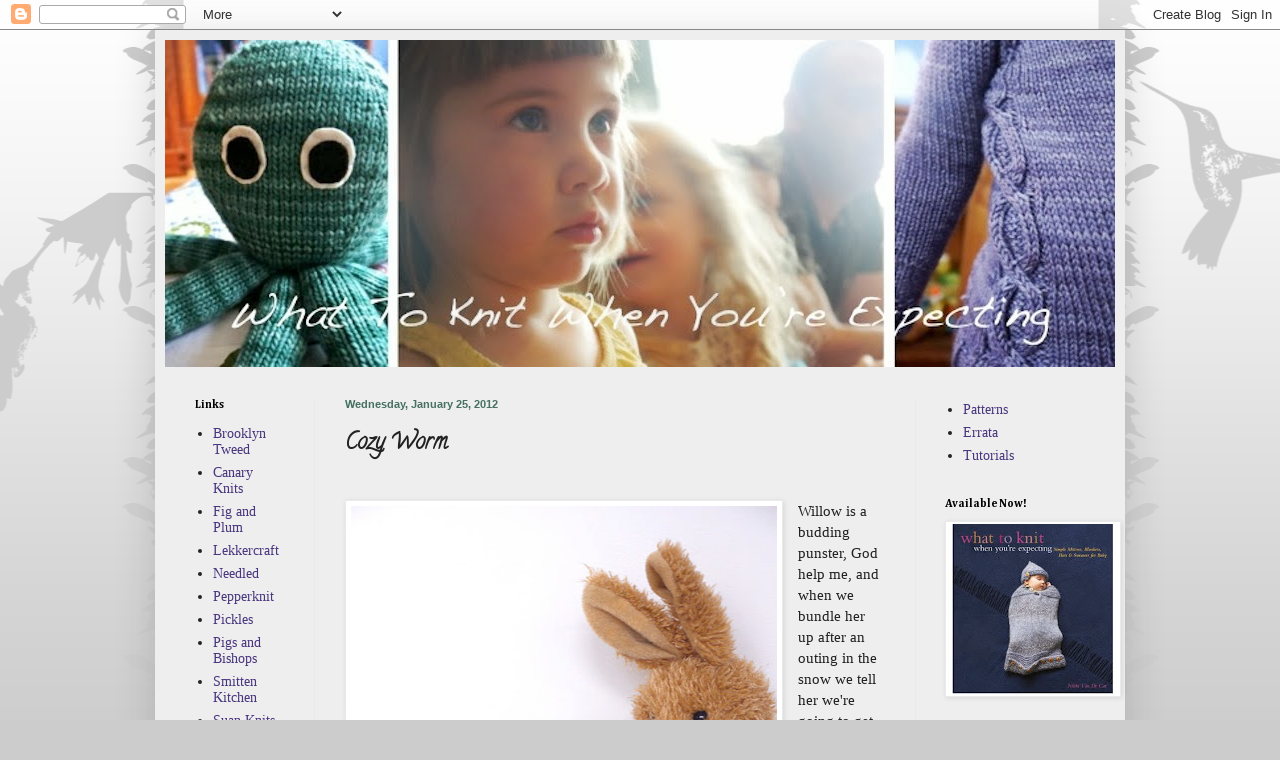

--- FILE ---
content_type: text/html; charset=UTF-8
request_url: http://www.whattoknitwhen.com/2012/01/cozy-worm.html?showComment=1403167702582
body_size: 15063
content:
<!DOCTYPE html>
<html class='v2' dir='ltr' lang='en'>
<head>
<link href='https://www.blogger.com/static/v1/widgets/335934321-css_bundle_v2.css' rel='stylesheet' type='text/css'/>
<meta content='width=1100' name='viewport'/>
<meta content='text/html; charset=UTF-8' http-equiv='Content-Type'/>
<meta content='blogger' name='generator'/>
<link href='http://www.whattoknitwhen.com/favicon.ico' rel='icon' type='image/x-icon'/>
<link href='http://www.whattoknitwhen.com/2012/01/cozy-worm.html' rel='canonical'/>
<link rel="alternate" type="application/atom+xml" title="What To Knit When You&#39;re Expecting - Atom" href="http://www.whattoknitwhen.com/feeds/posts/default" />
<link rel="alternate" type="application/rss+xml" title="What To Knit When You&#39;re Expecting - RSS" href="http://www.whattoknitwhen.com/feeds/posts/default?alt=rss" />
<link rel="service.post" type="application/atom+xml" title="What To Knit When You&#39;re Expecting - Atom" href="https://www.blogger.com/feeds/5855814526345582865/posts/default" />

<link rel="alternate" type="application/atom+xml" title="What To Knit When You&#39;re Expecting - Atom" href="http://www.whattoknitwhen.com/feeds/538602005934171472/comments/default" />
<!--Can't find substitution for tag [blog.ieCssRetrofitLinks]-->
<link href='https://blogger.googleusercontent.com/img/b/R29vZ2xl/AVvXsEhtXwo2ZJPlWw3QCa-Q9I1tpaxFdcYD85pvIN8cpva_Z3fod9J6gDKDrdcPxmSlCMJ_8myRxq5RS4LnAjZQea0BhWczZQfMdHcxYzbTZdTG2UNR2EKE-WJXmXmWY78-CcHu3x_4N81NyU-y/s640/P1030815.jpg' rel='image_src'/>
<meta content='http://www.whattoknitwhen.com/2012/01/cozy-worm.html' property='og:url'/>
<meta content='Cozy Worm' property='og:title'/>
<meta content=' Willow is a budding punster, God help me, and when we bundle her up after an outing in the snow we tell her we&#39;re going to get her all &quot;coz...' property='og:description'/>
<meta content='https://blogger.googleusercontent.com/img/b/R29vZ2xl/AVvXsEhtXwo2ZJPlWw3QCa-Q9I1tpaxFdcYD85pvIN8cpva_Z3fod9J6gDKDrdcPxmSlCMJ_8myRxq5RS4LnAjZQea0BhWczZQfMdHcxYzbTZdTG2UNR2EKE-WJXmXmWY78-CcHu3x_4N81NyU-y/w1200-h630-p-k-no-nu/P1030815.jpg' property='og:image'/>
<title>What To Knit When You're Expecting: Cozy Worm</title>
<style type='text/css'>@font-face{font-family:'Calligraffitti';font-style:normal;font-weight:400;font-display:swap;src:url(//fonts.gstatic.com/s/calligraffitti/v20/46k2lbT3XjDVqJw3DCmCFjE0vkFeOZdjppN_.woff2)format('woff2');unicode-range:U+0000-00FF,U+0131,U+0152-0153,U+02BB-02BC,U+02C6,U+02DA,U+02DC,U+0304,U+0308,U+0329,U+2000-206F,U+20AC,U+2122,U+2191,U+2193,U+2212,U+2215,U+FEFF,U+FFFD;}@font-face{font-family:'Cambria';font-style:normal;font-weight:700;font-display:swap;src:url(//fonts.gstatic.com/l/font?kit=GFDvWAB9jnWLT-HIIwkuu7V4NSY7WWA&skey=5202a3b6f5388b49&v=v18)format('woff2');unicode-range:U+0000-00FF,U+0131,U+0152-0153,U+02BB-02BC,U+02C6,U+02DA,U+02DC,U+0304,U+0308,U+0329,U+2000-206F,U+20AC,U+2122,U+2191,U+2193,U+2212,U+2215,U+FEFF,U+FFFD;}</style>
<style id='page-skin-1' type='text/css'><!--
/*
-----------------------------------------------
Blogger Template Style
Name:     Simple
Designer: Blogger
URL:      www.blogger.com
----------------------------------------------- */
/* Content
----------------------------------------------- */
body {
font: normal normal 14px Georgia, Utopia, 'Palatino Linotype', Palatino, serif;
color: #222222;
background: #cccccc url(//themes.googleusercontent.com/image?id=0BwVBOzw_-hbMNjViMzQ0ZDEtMWU1NS00ZTBkLWFjY2EtZjM5YmU4OTA2MjBm) repeat-x fixed top center /* Credit: Jason Morrow (http://jasonmorrow.etsy.com) */;
padding: 0 40px 40px 40px;
}
html body .region-inner {
min-width: 0;
max-width: 100%;
width: auto;
}
h2 {
font-size: 22px;
}
a:link {
text-decoration:none;
color: #4a367f;
}
a:visited {
text-decoration:none;
color: #4a367f;
}
a:hover {
text-decoration:underline;
color: #9999da;
}
.body-fauxcolumn-outer .fauxcolumn-inner {
background: transparent none repeat scroll top left;
_background-image: none;
}
.body-fauxcolumn-outer .cap-top {
position: absolute;
z-index: 1;
height: 400px;
width: 100%;
}
.body-fauxcolumn-outer .cap-top .cap-left {
width: 100%;
background: transparent none repeat-x scroll top left;
_background-image: none;
}
.content-outer {
-moz-box-shadow: 0 0 40px rgba(0, 0, 0, .15);
-webkit-box-shadow: 0 0 5px rgba(0, 0, 0, .15);
-goog-ms-box-shadow: 0 0 10px #333333;
box-shadow: 0 0 40px rgba(0, 0, 0, .15);
margin-bottom: 1px;
}
.content-inner {
padding: 10px 10px;
}
.content-inner {
background-color: #eeeeee;
}
/* Header
----------------------------------------------- */
.header-outer {
background: transparent none repeat-x scroll 0 -400px;
_background-image: none;
}
.Header h1 {
font: normal normal 60px Arial, Tahoma, Helvetica, FreeSans, sans-serif;
color: #2c30a2;
text-shadow: -1px -1px 1px rgba(0, 0, 0, .2);
}
.Header h1 a {
color: #2c30a2;
}
.Header .description {
font-size: 140%;
color: #676767;
}
.header-inner .Header .titlewrapper {
padding: 22px 30px;
}
.header-inner .Header .descriptionwrapper {
padding: 0 30px;
}
/* Tabs
----------------------------------------------- */
.tabs-inner .section:first-child {
border-top: 1px solid #eeeeee;
}
.tabs-inner .section:first-child ul {
margin-top: -1px;
border-top: 1px solid #eeeeee;
border-left: 0 solid #eeeeee;
border-right: 0 solid #eeeeee;
}
.tabs-inner .widget ul {
background: #f1f1f1 url(https://resources.blogblog.com/blogblog/data/1kt/simple/gradients_light.png) repeat-x scroll 0 -800px;
_background-image: none;
border-bottom: 1px solid #eeeeee;
margin-top: 0;
margin-left: -30px;
margin-right: -30px;
}
.tabs-inner .widget li a {
display: inline-block;
padding: .6em 1em;
font: normal normal 14px Arial, Tahoma, Helvetica, FreeSans, sans-serif;
color: #909090;
border-left: 1px solid #eeeeee;
border-right: 1px solid #eeeeee;
}
.tabs-inner .widget li:first-child a {
border-left: none;
}
.tabs-inner .widget li.selected a, .tabs-inner .widget li a:hover {
color: #000000;
background-color: #eaeaea;
text-decoration: none;
}
/* Columns
----------------------------------------------- */
.main-outer {
border-top: 0 solid #eaeaea;
}
.fauxcolumn-left-outer .fauxcolumn-inner {
border-right: 1px solid #eaeaea;
}
.fauxcolumn-right-outer .fauxcolumn-inner {
border-left: 1px solid #eaeaea;
}
/* Headings
----------------------------------------------- */
div.widget > h2,
div.widget h2.title {
margin: 0 0 1em 0;
font: normal bold 11px Cambria;
color: #000000;
}
/* Widgets
----------------------------------------------- */
.widget .zippy {
color: #909090;
text-shadow: 2px 2px 1px rgba(0, 0, 0, .1);
}
.widget .popular-posts ul {
list-style: none;
}
/* Posts
----------------------------------------------- */
h2.date-header {
font: normal bold 11px Arial, Tahoma, Helvetica, FreeSans, sans-serif;
}
.date-header span {
background-color: transparent;
color: #457062;
padding: inherit;
letter-spacing: inherit;
margin: inherit;
}
.main-inner {
padding-top: 30px;
padding-bottom: 30px;
}
.main-inner .column-center-inner {
padding: 0 15px;
}
.main-inner .column-center-inner .section {
margin: 0 15px;
}
.post {
margin: 0 0 25px 0;
}
h3.post-title, .comments h4 {
font: normal bold 22px Calligraffitti;
margin: .75em 0 0;
}
.post-body {
font-size: 110%;
line-height: 1.4;
position: relative;
}
.post-body img, .post-body .tr-caption-container, .Profile img, .Image img,
.BlogList .item-thumbnail img {
padding: 2px;
background: #ffffff;
border: 1px solid #eaeaea;
-moz-box-shadow: 1px 1px 5px rgba(0, 0, 0, .1);
-webkit-box-shadow: 1px 1px 5px rgba(0, 0, 0, .1);
box-shadow: 1px 1px 5px rgba(0, 0, 0, .1);
}
.post-body img, .post-body .tr-caption-container {
padding: 5px;
}
.post-body .tr-caption-container {
color: #222222;
}
.post-body .tr-caption-container img {
padding: 0;
background: transparent;
border: none;
-moz-box-shadow: 0 0 0 rgba(0, 0, 0, .1);
-webkit-box-shadow: 0 0 0 rgba(0, 0, 0, .1);
box-shadow: 0 0 0 rgba(0, 0, 0, .1);
}
.post-header {
margin: 0 0 1.5em;
line-height: 1.6;
font-size: 90%;
}
.post-footer {
margin: 20px -2px 0;
padding: 5px 10px;
color: #4e4e4e;
background-color: #f5f5f5;
border-bottom: 1px solid #eaeaea;
line-height: 1.6;
font-size: 90%;
}
#comments .comment-author {
padding-top: 1.5em;
border-top: 1px solid #eaeaea;
background-position: 0 1.5em;
}
#comments .comment-author:first-child {
padding-top: 0;
border-top: none;
}
.avatar-image-container {
margin: .2em 0 0;
}
#comments .avatar-image-container img {
border: 1px solid #eaeaea;
}
/* Comments
----------------------------------------------- */
.comments .comments-content .icon.blog-author {
background-repeat: no-repeat;
background-image: url([data-uri]);
}
.comments .comments-content .loadmore a {
border-top: 1px solid #909090;
border-bottom: 1px solid #909090;
}
.comments .comment-thread.inline-thread {
background-color: #f5f5f5;
}
.comments .continue {
border-top: 2px solid #909090;
}
/* Accents
---------------------------------------------- */
.section-columns td.columns-cell {
border-left: 1px solid #eaeaea;
}
.blog-pager {
background: transparent none no-repeat scroll top center;
}
.blog-pager-older-link, .home-link,
.blog-pager-newer-link {
background-color: #eeeeee;
padding: 5px;
}
.footer-outer {
border-top: 0 dashed #bbbbbb;
}
/* Mobile
----------------------------------------------- */
body.mobile  {
background-size: auto;
}
.mobile .body-fauxcolumn-outer {
background: transparent none repeat scroll top left;
}
.mobile .body-fauxcolumn-outer .cap-top {
background-size: 100% auto;
}
.mobile .content-outer {
-webkit-box-shadow: 0 0 3px rgba(0, 0, 0, .15);
box-shadow: 0 0 3px rgba(0, 0, 0, .15);
}
.mobile .tabs-inner .widget ul {
margin-left: 0;
margin-right: 0;
}
.mobile .post {
margin: 0;
}
.mobile .main-inner .column-center-inner .section {
margin: 0;
}
.mobile .date-header span {
padding: 0.1em 10px;
margin: 0 -10px;
}
.mobile h3.post-title {
margin: 0;
}
.mobile .blog-pager {
background: transparent none no-repeat scroll top center;
}
.mobile .footer-outer {
border-top: none;
}
.mobile .main-inner, .mobile .footer-inner {
background-color: #eeeeee;
}
.mobile-index-contents {
color: #222222;
}
.mobile-link-button {
background-color: #4a367f;
}
.mobile-link-button a:link, .mobile-link-button a:visited {
color: #ffffff;
}
.mobile .tabs-inner .section:first-child {
border-top: none;
}
.mobile .tabs-inner .PageList .widget-content {
background-color: #eaeaea;
color: #000000;
border-top: 1px solid #eeeeee;
border-bottom: 1px solid #eeeeee;
}
.mobile .tabs-inner .PageList .widget-content .pagelist-arrow {
border-left: 1px solid #eeeeee;
}

--></style>
<style id='template-skin-1' type='text/css'><!--
body {
min-width: 970px;
}
.content-outer, .content-fauxcolumn-outer, .region-inner {
min-width: 970px;
max-width: 970px;
_width: 970px;
}
.main-inner .columns {
padding-left: 150px;
padding-right: 200px;
}
.main-inner .fauxcolumn-center-outer {
left: 150px;
right: 200px;
/* IE6 does not respect left and right together */
_width: expression(this.parentNode.offsetWidth -
parseInt("150px") -
parseInt("200px") + 'px');
}
.main-inner .fauxcolumn-left-outer {
width: 150px;
}
.main-inner .fauxcolumn-right-outer {
width: 200px;
}
.main-inner .column-left-outer {
width: 150px;
right: 100%;
margin-left: -150px;
}
.main-inner .column-right-outer {
width: 200px;
margin-right: -200px;
}
#layout {
min-width: 0;
}
#layout .content-outer {
min-width: 0;
width: 800px;
}
#layout .region-inner {
min-width: 0;
width: auto;
}
body#layout div.add_widget {
padding: 8px;
}
body#layout div.add_widget a {
margin-left: 32px;
}
--></style>
<style>
    body {background-image:url(\/\/themes.googleusercontent.com\/image?id=0BwVBOzw_-hbMNjViMzQ0ZDEtMWU1NS00ZTBkLWFjY2EtZjM5YmU4OTA2MjBm);}
    
@media (max-width: 200px) { body {background-image:url(\/\/themes.googleusercontent.com\/image?id=0BwVBOzw_-hbMNjViMzQ0ZDEtMWU1NS00ZTBkLWFjY2EtZjM5YmU4OTA2MjBm&options=w200);}}
@media (max-width: 400px) and (min-width: 201px) { body {background-image:url(\/\/themes.googleusercontent.com\/image?id=0BwVBOzw_-hbMNjViMzQ0ZDEtMWU1NS00ZTBkLWFjY2EtZjM5YmU4OTA2MjBm&options=w400);}}
@media (max-width: 800px) and (min-width: 401px) { body {background-image:url(\/\/themes.googleusercontent.com\/image?id=0BwVBOzw_-hbMNjViMzQ0ZDEtMWU1NS00ZTBkLWFjY2EtZjM5YmU4OTA2MjBm&options=w800);}}
@media (max-width: 1200px) and (min-width: 801px) { body {background-image:url(\/\/themes.googleusercontent.com\/image?id=0BwVBOzw_-hbMNjViMzQ0ZDEtMWU1NS00ZTBkLWFjY2EtZjM5YmU4OTA2MjBm&options=w1200);}}
/* Last tag covers anything over one higher than the previous max-size cap. */
@media (min-width: 1201px) { body {background-image:url(\/\/themes.googleusercontent.com\/image?id=0BwVBOzw_-hbMNjViMzQ0ZDEtMWU1NS00ZTBkLWFjY2EtZjM5YmU4OTA2MjBm&options=w1600);}}
  </style>
<link href='https://www.blogger.com/dyn-css/authorization.css?targetBlogID=5855814526345582865&amp;zx=246710af-267f-49b4-9728-c83e6346cf75' media='none' onload='if(media!=&#39;all&#39;)media=&#39;all&#39;' rel='stylesheet'/><noscript><link href='https://www.blogger.com/dyn-css/authorization.css?targetBlogID=5855814526345582865&amp;zx=246710af-267f-49b4-9728-c83e6346cf75' rel='stylesheet'/></noscript>
<meta name='google-adsense-platform-account' content='ca-host-pub-1556223355139109'/>
<meta name='google-adsense-platform-domain' content='blogspot.com'/>

<!-- data-ad-client=ca-pub-6509339864679740 -->

</head>
<body class='loading variant-pale'>
<div class='navbar section' id='navbar' name='Navbar'><div class='widget Navbar' data-version='1' id='Navbar1'><script type="text/javascript">
    function setAttributeOnload(object, attribute, val) {
      if(window.addEventListener) {
        window.addEventListener('load',
          function(){ object[attribute] = val; }, false);
      } else {
        window.attachEvent('onload', function(){ object[attribute] = val; });
      }
    }
  </script>
<div id="navbar-iframe-container"></div>
<script type="text/javascript" src="https://apis.google.com/js/platform.js"></script>
<script type="text/javascript">
      gapi.load("gapi.iframes:gapi.iframes.style.bubble", function() {
        if (gapi.iframes && gapi.iframes.getContext) {
          gapi.iframes.getContext().openChild({
              url: 'https://www.blogger.com/navbar/5855814526345582865?po\x3d538602005934171472\x26origin\x3dhttp://www.whattoknitwhen.com',
              where: document.getElementById("navbar-iframe-container"),
              id: "navbar-iframe"
          });
        }
      });
    </script><script type="text/javascript">
(function() {
var script = document.createElement('script');
script.type = 'text/javascript';
script.src = '//pagead2.googlesyndication.com/pagead/js/google_top_exp.js';
var head = document.getElementsByTagName('head')[0];
if (head) {
head.appendChild(script);
}})();
</script>
</div></div>
<div class='body-fauxcolumns'>
<div class='fauxcolumn-outer body-fauxcolumn-outer'>
<div class='cap-top'>
<div class='cap-left'></div>
<div class='cap-right'></div>
</div>
<div class='fauxborder-left'>
<div class='fauxborder-right'></div>
<div class='fauxcolumn-inner'>
</div>
</div>
<div class='cap-bottom'>
<div class='cap-left'></div>
<div class='cap-right'></div>
</div>
</div>
</div>
<div class='content'>
<div class='content-fauxcolumns'>
<div class='fauxcolumn-outer content-fauxcolumn-outer'>
<div class='cap-top'>
<div class='cap-left'></div>
<div class='cap-right'></div>
</div>
<div class='fauxborder-left'>
<div class='fauxborder-right'></div>
<div class='fauxcolumn-inner'>
</div>
</div>
<div class='cap-bottom'>
<div class='cap-left'></div>
<div class='cap-right'></div>
</div>
</div>
</div>
<div class='content-outer'>
<div class='content-cap-top cap-top'>
<div class='cap-left'></div>
<div class='cap-right'></div>
</div>
<div class='fauxborder-left content-fauxborder-left'>
<div class='fauxborder-right content-fauxborder-right'></div>
<div class='content-inner'>
<header>
<div class='header-outer'>
<div class='header-cap-top cap-top'>
<div class='cap-left'></div>
<div class='cap-right'></div>
</div>
<div class='fauxborder-left header-fauxborder-left'>
<div class='fauxborder-right header-fauxborder-right'></div>
<div class='region-inner header-inner'>
<div class='header section' id='header' name='Header'><div class='widget Header' data-version='1' id='Header1'>
<div id='header-inner'>
<a href='http://www.whattoknitwhen.com/' style='display: block'>
<img alt='What To Knit When You&#39;re Expecting' height='327px; ' id='Header1_headerimg' src='https://blogger.googleusercontent.com/img/b/R29vZ2xl/AVvXsEihUSPJPLmZBHUSu2pQYIU8NtAcPOV2Y04UHeUF8bZMjiFuXOwK_JAVkmR6SHDZMGEnlP3-Tnt-hPk-TOY5sFbhUMBuVGBAJXbaXEx_H6kauYVnXqTwNi-Rsa6vdGFk0fk2ClCb8kybba1q/s1010/Slide1.jpg' style='display: block' width='950px; '/>
</a>
</div>
</div></div>
</div>
</div>
<div class='header-cap-bottom cap-bottom'>
<div class='cap-left'></div>
<div class='cap-right'></div>
</div>
</div>
</header>
<div class='tabs-outer'>
<div class='tabs-cap-top cap-top'>
<div class='cap-left'></div>
<div class='cap-right'></div>
</div>
<div class='fauxborder-left tabs-fauxborder-left'>
<div class='fauxborder-right tabs-fauxborder-right'></div>
<div class='region-inner tabs-inner'>
<div class='tabs no-items section' id='crosscol' name='Cross-Column'></div>
<div class='tabs no-items section' id='crosscol-overflow' name='Cross-Column 2'></div>
</div>
</div>
<div class='tabs-cap-bottom cap-bottom'>
<div class='cap-left'></div>
<div class='cap-right'></div>
</div>
</div>
<div class='main-outer'>
<div class='main-cap-top cap-top'>
<div class='cap-left'></div>
<div class='cap-right'></div>
</div>
<div class='fauxborder-left main-fauxborder-left'>
<div class='fauxborder-right main-fauxborder-right'></div>
<div class='region-inner main-inner'>
<div class='columns fauxcolumns'>
<div class='fauxcolumn-outer fauxcolumn-center-outer'>
<div class='cap-top'>
<div class='cap-left'></div>
<div class='cap-right'></div>
</div>
<div class='fauxborder-left'>
<div class='fauxborder-right'></div>
<div class='fauxcolumn-inner'>
</div>
</div>
<div class='cap-bottom'>
<div class='cap-left'></div>
<div class='cap-right'></div>
</div>
</div>
<div class='fauxcolumn-outer fauxcolumn-left-outer'>
<div class='cap-top'>
<div class='cap-left'></div>
<div class='cap-right'></div>
</div>
<div class='fauxborder-left'>
<div class='fauxborder-right'></div>
<div class='fauxcolumn-inner'>
</div>
</div>
<div class='cap-bottom'>
<div class='cap-left'></div>
<div class='cap-right'></div>
</div>
</div>
<div class='fauxcolumn-outer fauxcolumn-right-outer'>
<div class='cap-top'>
<div class='cap-left'></div>
<div class='cap-right'></div>
</div>
<div class='fauxborder-left'>
<div class='fauxborder-right'></div>
<div class='fauxcolumn-inner'>
</div>
</div>
<div class='cap-bottom'>
<div class='cap-left'></div>
<div class='cap-right'></div>
</div>
</div>
<!-- corrects IE6 width calculation -->
<div class='columns-inner'>
<div class='column-center-outer'>
<div class='column-center-inner'>
<div class='main section' id='main' name='Main'><div class='widget Blog' data-version='1' id='Blog1'>
<div class='blog-posts hfeed'>

          <div class="date-outer">
        
<h2 class='date-header'><span>Wednesday, January 25, 2012</span></h2>

          <div class="date-posts">
        
<div class='post-outer'>
<div class='post hentry uncustomized-post-template' itemprop='blogPost' itemscope='itemscope' itemtype='http://schema.org/BlogPosting'>
<meta content='https://blogger.googleusercontent.com/img/b/R29vZ2xl/AVvXsEhtXwo2ZJPlWw3QCa-Q9I1tpaxFdcYD85pvIN8cpva_Z3fod9J6gDKDrdcPxmSlCMJ_8myRxq5RS4LnAjZQea0BhWczZQfMdHcxYzbTZdTG2UNR2EKE-WJXmXmWY78-CcHu3x_4N81NyU-y/s640/P1030815.jpg' itemprop='image_url'/>
<meta content='5855814526345582865' itemprop='blogId'/>
<meta content='538602005934171472' itemprop='postId'/>
<a name='538602005934171472'></a>
<h3 class='post-title entry-title' itemprop='name'>
Cozy Worm
</h3>
<div class='post-header'>
<div class='post-header-line-1'></div>
</div>
<div class='post-body entry-content' id='post-body-538602005934171472' itemprop='description articleBody'>
<div dir="ltr" style="text-align: left;" trbidi="on"><br />
<div class="separator" style="clear: both; text-align: center;"><a href="https://blogger.googleusercontent.com/img/b/R29vZ2xl/AVvXsEhtXwo2ZJPlWw3QCa-Q9I1tpaxFdcYD85pvIN8cpva_Z3fod9J6gDKDrdcPxmSlCMJ_8myRxq5RS4LnAjZQea0BhWczZQfMdHcxYzbTZdTG2UNR2EKE-WJXmXmWY78-CcHu3x_4N81NyU-y/s1600/P1030815.jpg" imageanchor="1" style="clear: left; float: left; margin-bottom: 1em; margin-right: 1em;"><img border="0" height="640" src="https://blogger.googleusercontent.com/img/b/R29vZ2xl/AVvXsEhtXwo2ZJPlWw3QCa-Q9I1tpaxFdcYD85pvIN8cpva_Z3fod9J6gDKDrdcPxmSlCMJ_8myRxq5RS4LnAjZQea0BhWczZQfMdHcxYzbTZdTG2UNR2EKE-WJXmXmWY78-CcHu3x_4N81NyU-y/s640/P1030815.jpg" width="426" /></a></div><a href="https://blogger.googleusercontent.com/img/b/R29vZ2xl/AVvXsEh14t3KXNneDVqcarm8zviHafSLTmXR3VATeTxasYGbcu7bmCO_gxr5R5fpVZBGRX9gW4nkFP_M5RH89RccPMukWpUZ4nwdrp0c_hjvQGfb9IYXASU7HVCeiIvsUmCpzOT_yIOumWZl6Qx3/s1600/P1030815.jpg" imageanchor="1" style="clear: left; float: left; margin-bottom: 1em; margin-right: 1em;"></a>Willow is a budding punster, God help me, and when we bundle her up after an outing in the snow we tell her we're going to get her all "cozy warm."&nbsp; This is not as fun to her as being a "Cozy Worm," and so she shall be.<br />
<br />
In order to keep this Little Worm cozy when outdoors as well as in, I knit her a moebius cowl.&nbsp; It is photographed with bunny and gingersnaps because, sadly, my Little Worm hasn't yet figured out the potential benefits of this cowl and so far refuses to wear it.&nbsp; Maybe I'll pull it out the next time we're out in the cold, so that a Shivering Worm can become a Cozy Worm and still make snow angels.<br />
<br />
<b>Sizes:</b><br />
12-24 months (2-3 years)<b> </b><br />
<b>Materials:&nbsp; </b><br />
--US 9 24-in. circular needle <br />
--Far less than one skein Spud and Chloe Sweater (shown here in Grape Jelly).<br />
--one stitch marker<br />
<b>Gauge:</b><br />
17 sts X 26 rows = 4 inches <br />
<style>
&#160;
</style><br />
<style>
&#160;
</style><br />
<style>
&#160;
</style><br />
<br />
<b>Pattern:</b><br />
<br />
Cast on 60 (64) stitches.<br />
<br />
Join to knit in the round, being careful to INSERT a twist.* Place end of round marker<br />
<br />
<a href="https://blogger.googleusercontent.com/img/b/R29vZ2xl/AVvXsEiuh7ATEgc5IPGsO425wUFoc3kW_Z09GUy_zuRhY1z8TnYO91GTIVWtN3G9WXoS1DVlijezacitrT2qgpUZn_4EOceXAsVU4P0akWDqvD8hcPmIehNXZAmgbcsCDM9BL_h5yOeZZhXTFajQ/s1600/P1030684.JPG" imageanchor="1" style="clear: right; float: right; margin-bottom: 1em; margin-left: 1em;"><img border="0" height="266" src="https://blogger.googleusercontent.com/img/b/R29vZ2xl/AVvXsEiuh7ATEgc5IPGsO425wUFoc3kW_Z09GUy_zuRhY1z8TnYO91GTIVWtN3G9WXoS1DVlijezacitrT2qgpUZn_4EOceXAsVU4P0akWDqvD8hcPmIehNXZAmgbcsCDM9BL_h5yOeZZhXTFajQ/s400/P1030684.JPG" width="400" /></a>1) Knit 3 rounds.<br />
<br />
2) Purl 3 rounds.<br />
<br />
3) Knit 5 rounds.<br />
<br />
4) Purl 2 rounds.<br />
<br />
5) Knit 3 rounds<br />
<br />
6) Purl 2 rounds.<br />
<br />
Work backwards from (5) to (1), and then cast off all stitches.&nbsp;&nbsp; Weave in ends, and attempt to convince your child that warmth is a good thing.<br />
<br />
<div class="separator" style="clear: both; text-align: center;"><a href="https://blogger.googleusercontent.com/img/b/R29vZ2xl/AVvXsEg1ABlL-IHiANfyNhyJgq_Fx1AHy2lYu82xF7G_nkzBZiildNt5NaQ2YOwxLNEvx46j4krw1NXI9YX2HmYdYaMAZ2oU5oN4-lcOTqy8wkze29ITAJO9tUGepnTdojScfBuM7bZZdsRUfOTD/s1600/P1030814.JPG" imageanchor="1" style="margin-left: 1em; margin-right: 1em;"><img border="0" height="426" src="https://blogger.googleusercontent.com/img/b/R29vZ2xl/AVvXsEg1ABlL-IHiANfyNhyJgq_Fx1AHy2lYu82xF7G_nkzBZiildNt5NaQ2YOwxLNEvx46j4krw1NXI9YX2HmYdYaMAZ2oU5oN4-lcOTqy8wkze29ITAJO9tUGepnTdojScfBuM7bZZdsRUfOTD/s640/P1030814.JPG" width="640" /></a></div><br />
<br />
*After all the times I put a twist in without meaning to, I found it surprisingly difficult to get a twist on purpose, and I kept checking to make sure it was still there.<br />
<br />
<style>
<b>P</b><!--
 /* Font Definitions */
@font-face
 {font-family:"Times New Roman";
 panose-1:0 2 2 6 3 5 4 5 2 3;
 mso-font-charset:0;
 mso-generic-font-family:auto;
 mso-font-pitch:variable;
 mso-font-signature:50331648 0 0 0 1 0;}
 /* Style Definitions */
p.MsoNormal, li.MsoNormal, div.MsoNormal
 {mso-style-parent:"";
 margin:0in;
 margin-bottom:.0001pt;
 mso-pagination:widow-orphan;
 font-size:12.0pt;
 font-family:"Times New Roman";}
table.MsoNormalTable
 {mso-style-parent:"";
 font-size:10.0pt;
 font-family:"Times New Roman";}
@page Section1
 {size:8.5in 11.0in;
 margin:1.0in 1.25in 1.0in 1.25in;
 mso-header-margin:.5in;
 mso-footer-margin:.5in;
 mso-paper-source:0;}
div.Section1
 {page:Section1;}
-->
</style><b> </b></div>
<div style='clear: both;'></div>
</div>
<div class='post-footer'>
<div class='post-footer-line post-footer-line-1'>
<span class='post-author vcard'>
Posted by
<span class='fn' itemprop='author' itemscope='itemscope' itemtype='http://schema.org/Person'>
<meta content='https://www.blogger.com/profile/17877527952720755130' itemprop='url'/>
<a class='g-profile' href='https://www.blogger.com/profile/17877527952720755130' rel='author' title='author profile'>
<span itemprop='name'>Nikki Van De Car</span>
</a>
</span>
</span>
<span class='post-timestamp'>
</span>
<span class='post-comment-link'>
</span>
<span class='post-icons'>
<span class='item-action'>
<a href='https://www.blogger.com/email-post/5855814526345582865/538602005934171472' title='Email Post'>
<img alt='' class='icon-action' height='13' src='https://resources.blogblog.com/img/icon18_email.gif' width='18'/>
</a>
</span>
<span class='item-control blog-admin pid-815696767'>
<a href='https://www.blogger.com/post-edit.g?blogID=5855814526345582865&postID=538602005934171472&from=pencil' title='Edit Post'>
<img alt='' class='icon-action' height='18' src='https://resources.blogblog.com/img/icon18_edit_allbkg.gif' width='18'/>
</a>
</span>
</span>
<div class='post-share-buttons goog-inline-block'>
<a class='goog-inline-block share-button sb-email' href='https://www.blogger.com/share-post.g?blogID=5855814526345582865&postID=538602005934171472&target=email' target='_blank' title='Email This'><span class='share-button-link-text'>Email This</span></a><a class='goog-inline-block share-button sb-blog' href='https://www.blogger.com/share-post.g?blogID=5855814526345582865&postID=538602005934171472&target=blog' onclick='window.open(this.href, "_blank", "height=270,width=475"); return false;' target='_blank' title='BlogThis!'><span class='share-button-link-text'>BlogThis!</span></a><a class='goog-inline-block share-button sb-twitter' href='https://www.blogger.com/share-post.g?blogID=5855814526345582865&postID=538602005934171472&target=twitter' target='_blank' title='Share to X'><span class='share-button-link-text'>Share to X</span></a><a class='goog-inline-block share-button sb-facebook' href='https://www.blogger.com/share-post.g?blogID=5855814526345582865&postID=538602005934171472&target=facebook' onclick='window.open(this.href, "_blank", "height=430,width=640"); return false;' target='_blank' title='Share to Facebook'><span class='share-button-link-text'>Share to Facebook</span></a><a class='goog-inline-block share-button sb-pinterest' href='https://www.blogger.com/share-post.g?blogID=5855814526345582865&postID=538602005934171472&target=pinterest' target='_blank' title='Share to Pinterest'><span class='share-button-link-text'>Share to Pinterest</span></a>
</div>
</div>
<div class='post-footer-line post-footer-line-2'>
<span class='post-labels'>
Labels:
<a href='http://www.whattoknitwhen.com/search/label/knitting' rel='tag'>knitting</a>,
<a href='http://www.whattoknitwhen.com/search/label/toddler' rel='tag'>toddler</a>
</span>
</div>
<div class='post-footer-line post-footer-line-3'>
<span class='post-location'>
</span>
</div>
</div>
</div>
<div class='comments' id='comments'>
<a name='comments'></a>
<h4>11 comments:</h4>
<div id='Blog1_comments-block-wrapper'>
<dl class='avatar-comment-indent' id='comments-block'>
<dt class='comment-author ' id='c7209161664935574533'>
<a name='c7209161664935574533'></a>
<div class="avatar-image-container vcard"><span dir="ltr"><a href="https://www.blogger.com/profile/04708035057361881698" target="" rel="nofollow" onclick="" class="avatar-hovercard" id="av-7209161664935574533-04708035057361881698"><img src="https://resources.blogblog.com/img/blank.gif" width="35" height="35" class="delayLoad" style="display: none;" longdesc="//4.bp.blogspot.com/-s29RhL--g9A/TWbCZMJHgAI/AAAAAAAAGhw/xSnjpxfKgAE/s35/trondheim0705018_large.jpg" alt="" title="HoleyFiber">

<noscript><img src="//4.bp.blogspot.com/-s29RhL--g9A/TWbCZMJHgAI/AAAAAAAAGhw/xSnjpxfKgAE/s35/trondheim0705018_large.jpg" width="35" height="35" class="photo" alt=""></noscript></a></span></div>
<a href='https://www.blogger.com/profile/04708035057361881698' rel='nofollow'>HoleyFiber</a>
said...
</dt>
<dd class='comment-body' id='Blog1_cmt-7209161664935574533'>
<p>
Adorable! May be bunny can wear it for a while to prove that cowls are fashionable and cool? You know, peer pressure...<br />However, very familiar situation - we go through a lengthy discussion about utility of a jacket every morning...
</p>
</dd>
<dd class='comment-footer'>
<span class='comment-timestamp'>
<a href='http://www.whattoknitwhen.com/2012/01/cozy-worm.html?showComment=1327527691624#c7209161664935574533' title='comment permalink'>
January 25, 2012 at 1:41&#8239;PM
</a>
<span class='item-control blog-admin pid-625788176'>
<a class='comment-delete' href='https://www.blogger.com/comment/delete/5855814526345582865/7209161664935574533' title='Delete Comment'>
<img src='https://resources.blogblog.com/img/icon_delete13.gif'/>
</a>
</span>
</span>
</dd>
<dt class='comment-author ' id='c8006935375319918942'>
<a name='c8006935375319918942'></a>
<div class="avatar-image-container avatar-stock"><span dir="ltr"><img src="//resources.blogblog.com/img/blank.gif" width="35" height="35" alt="" title="Laura">

</span></div>
Laura
said...
</dt>
<dd class='comment-body' id='Blog1_cmt-8006935375319918942'>
<p>
I love that. I almost want to start knitting so I can make one. Or twelve.
</p>
</dd>
<dd class='comment-footer'>
<span class='comment-timestamp'>
<a href='http://www.whattoknitwhen.com/2012/01/cozy-worm.html?showComment=1327548064471#c8006935375319918942' title='comment permalink'>
January 25, 2012 at 7:21&#8239;PM
</a>
<span class='item-control blog-admin pid-218817003'>
<a class='comment-delete' href='https://www.blogger.com/comment/delete/5855814526345582865/8006935375319918942' title='Delete Comment'>
<img src='https://resources.blogblog.com/img/icon_delete13.gif'/>
</a>
</span>
</span>
</dd>
<dt class='comment-author blog-author' id='c4660069364698801341'>
<a name='c4660069364698801341'></a>
<div class="avatar-image-container vcard"><span dir="ltr"><a href="https://www.blogger.com/profile/17877527952720755130" target="" rel="nofollow" onclick="" class="avatar-hovercard" id="av-4660069364698801341-17877527952720755130"><img src="https://resources.blogblog.com/img/blank.gif" width="35" height="35" class="delayLoad" style="display: none;" longdesc="//blogger.googleusercontent.com/img/b/R29vZ2xl/AVvXsEh5WOTxAiB7MI-Wul-33UIJFKOMbSL7wuV3qPVJ9q8siO9VfigDi0fiFbT23D5YN5bc6ZQC0hHC8A2nxRChNECRldaYJj8uT20BgkXc9vsUe_R8iLi7hV8n8Xr9IeeJ0g/s45-c/IMG_0080.jpg" alt="" title="Nikki Van De Car">

<noscript><img src="//blogger.googleusercontent.com/img/b/R29vZ2xl/AVvXsEh5WOTxAiB7MI-Wul-33UIJFKOMbSL7wuV3qPVJ9q8siO9VfigDi0fiFbT23D5YN5bc6ZQC0hHC8A2nxRChNECRldaYJj8uT20BgkXc9vsUe_R8iLi7hV8n8Xr9IeeJ0g/s45-c/IMG_0080.jpg" width="35" height="35" class="photo" alt=""></noscript></a></span></div>
<a href='https://www.blogger.com/profile/17877527952720755130' rel='nofollow'>Nikki Van De Car</a>
said...
</dt>
<dd class='comment-body' id='Blog1_cmt-4660069364698801341'>
<p>
Want it?  It&#39;s sitting at the bottom of the mitten basket.
</p>
</dd>
<dd class='comment-footer'>
<span class='comment-timestamp'>
<a href='http://www.whattoknitwhen.com/2012/01/cozy-worm.html?showComment=1327580779118#c4660069364698801341' title='comment permalink'>
January 26, 2012 at 4:26&#8239;AM
</a>
<span class='item-control blog-admin pid-815696767'>
<a class='comment-delete' href='https://www.blogger.com/comment/delete/5855814526345582865/4660069364698801341' title='Delete Comment'>
<img src='https://resources.blogblog.com/img/icon_delete13.gif'/>
</a>
</span>
</span>
</dd>
<dt class='comment-author ' id='c80919190202648322'>
<a name='c80919190202648322'></a>
<div class="avatar-image-container avatar-stock"><span dir="ltr"><a href="https://www.blogger.com/profile/05047992775720494880" target="" rel="nofollow" onclick="" class="avatar-hovercard" id="av-80919190202648322-05047992775720494880"><img src="//www.blogger.com/img/blogger_logo_round_35.png" width="35" height="35" alt="" title="Unknown">

</a></span></div>
<a href='https://www.blogger.com/profile/05047992775720494880' rel='nofollow'>Unknown</a>
said...
</dt>
<dd class='comment-body' id='Blog1_cmt-80919190202648322'>
<p>
i couldnt find that size circular needles or 10 ply yarn. any suggestions? im new to knitting so i wasnt sure how significant the sizes of both are. thanks
</p>
</dd>
<dd class='comment-footer'>
<span class='comment-timestamp'>
<a href='http://www.whattoknitwhen.com/2012/01/cozy-worm.html?showComment=1353120498706#c80919190202648322' title='comment permalink'>
November 16, 2012 at 6:48&#8239;PM
</a>
<span class='item-control blog-admin pid-1097217034'>
<a class='comment-delete' href='https://www.blogger.com/comment/delete/5855814526345582865/80919190202648322' title='Delete Comment'>
<img src='https://resources.blogblog.com/img/icon_delete13.gif'/>
</a>
</span>
</span>
</dd>
<dt class='comment-author blog-author' id='c1777510846998829597'>
<a name='c1777510846998829597'></a>
<div class="avatar-image-container vcard"><span dir="ltr"><a href="https://www.blogger.com/profile/17877527952720755130" target="" rel="nofollow" onclick="" class="avatar-hovercard" id="av-1777510846998829597-17877527952720755130"><img src="https://resources.blogblog.com/img/blank.gif" width="35" height="35" class="delayLoad" style="display: none;" longdesc="//blogger.googleusercontent.com/img/b/R29vZ2xl/AVvXsEh5WOTxAiB7MI-Wul-33UIJFKOMbSL7wuV3qPVJ9q8siO9VfigDi0fiFbT23D5YN5bc6ZQC0hHC8A2nxRChNECRldaYJj8uT20BgkXc9vsUe_R8iLi7hV8n8Xr9IeeJ0g/s45-c/IMG_0080.jpg" alt="" title="Nikki Van De Car">

<noscript><img src="//blogger.googleusercontent.com/img/b/R29vZ2xl/AVvXsEh5WOTxAiB7MI-Wul-33UIJFKOMbSL7wuV3qPVJ9q8siO9VfigDi0fiFbT23D5YN5bc6ZQC0hHC8A2nxRChNECRldaYJj8uT20BgkXc9vsUe_R8iLi7hV8n8Xr9IeeJ0g/s45-c/IMG_0080.jpg" width="35" height="35" class="photo" alt=""></noscript></a></span></div>
<a href='https://www.blogger.com/profile/17877527952720755130' rel='nofollow'>Nikki Van De Car</a>
said...
</dt>
<dd class='comment-body' id='Blog1_cmt-1777510846998829597'>
<p>
I&#39;m sure you would be totally fine with smaller needles and lighter yarn--just cast on some more stitches so it&#39;s not too tight.  
</p>
</dd>
<dd class='comment-footer'>
<span class='comment-timestamp'>
<a href='http://www.whattoknitwhen.com/2012/01/cozy-worm.html?showComment=1353157126826#c1777510846998829597' title='comment permalink'>
November 17, 2012 at 4:58&#8239;AM
</a>
<span class='item-control blog-admin pid-815696767'>
<a class='comment-delete' href='https://www.blogger.com/comment/delete/5855814526345582865/1777510846998829597' title='Delete Comment'>
<img src='https://resources.blogblog.com/img/icon_delete13.gif'/>
</a>
</span>
</span>
</dd>
<dt class='comment-author ' id='c6283568240077260350'>
<a name='c6283568240077260350'></a>
<div class="avatar-image-container avatar-stock"><span dir="ltr"><a href="https://www.blogger.com/profile/08223007371102615541" target="" rel="nofollow" onclick="" class="avatar-hovercard" id="av-6283568240077260350-08223007371102615541"><img src="//www.blogger.com/img/blogger_logo_round_35.png" width="35" height="35" alt="" title="jdevanus">

</a></span></div>
<a href='https://www.blogger.com/profile/08223007371102615541' rel='nofollow'>jdevanus</a>
said...
</dt>
<dd class='comment-body' id='Blog1_cmt-6283568240077260350'>
<p>
I was wondering what the &quot;twist&quot; meant? Thanks!
</p>
</dd>
<dd class='comment-footer'>
<span class='comment-timestamp'>
<a href='http://www.whattoknitwhen.com/2012/01/cozy-worm.html?showComment=1384929038695#c6283568240077260350' title='comment permalink'>
November 19, 2013 at 10:30&#8239;PM
</a>
<span class='item-control blog-admin pid-2127420231'>
<a class='comment-delete' href='https://www.blogger.com/comment/delete/5855814526345582865/6283568240077260350' title='Delete Comment'>
<img src='https://resources.blogblog.com/img/icon_delete13.gif'/>
</a>
</span>
</span>
</dd>
<dt class='comment-author blog-author' id='c7425213012621782402'>
<a name='c7425213012621782402'></a>
<div class="avatar-image-container vcard"><span dir="ltr"><a href="https://www.blogger.com/profile/17877527952720755130" target="" rel="nofollow" onclick="" class="avatar-hovercard" id="av-7425213012621782402-17877527952720755130"><img src="https://resources.blogblog.com/img/blank.gif" width="35" height="35" class="delayLoad" style="display: none;" longdesc="//blogger.googleusercontent.com/img/b/R29vZ2xl/AVvXsEh5WOTxAiB7MI-Wul-33UIJFKOMbSL7wuV3qPVJ9q8siO9VfigDi0fiFbT23D5YN5bc6ZQC0hHC8A2nxRChNECRldaYJj8uT20BgkXc9vsUe_R8iLi7hV8n8Xr9IeeJ0g/s45-c/IMG_0080.jpg" alt="" title="Nikki Van De Car">

<noscript><img src="//blogger.googleusercontent.com/img/b/R29vZ2xl/AVvXsEh5WOTxAiB7MI-Wul-33UIJFKOMbSL7wuV3qPVJ9q8siO9VfigDi0fiFbT23D5YN5bc6ZQC0hHC8A2nxRChNECRldaYJj8uT20BgkXc9vsUe_R8iLi7hV8n8Xr9IeeJ0g/s45-c/IMG_0080.jpg" width="35" height="35" class="photo" alt=""></noscript></a></span></div>
<a href='https://www.blogger.com/profile/17877527952720755130' rel='nofollow'>Nikki Van De Car</a>
said...
</dt>
<dd class='comment-body' id='Blog1_cmt-7425213012621782402'>
<p>
It&#39;s a moebius twist--there&#39;s a good tutorial here: http://www.youtube.com/watch?v=LVnTda7F2V4
</p>
</dd>
<dd class='comment-footer'>
<span class='comment-timestamp'>
<a href='http://www.whattoknitwhen.com/2012/01/cozy-worm.html?showComment=1384954645690#c7425213012621782402' title='comment permalink'>
November 20, 2013 at 5:37&#8239;AM
</a>
<span class='item-control blog-admin pid-815696767'>
<a class='comment-delete' href='https://www.blogger.com/comment/delete/5855814526345582865/7425213012621782402' title='Delete Comment'>
<img src='https://resources.blogblog.com/img/icon_delete13.gif'/>
</a>
</span>
</span>
</dd>
<dt class='comment-author ' id='c2488009075413757136'>
<a name='c2488009075413757136'></a>
<div class="avatar-image-container vcard"><span dir="ltr"><a href="https://www.blogger.com/profile/12412734634457510531" target="" rel="nofollow" onclick="" class="avatar-hovercard" id="av-2488009075413757136-12412734634457510531"><img src="https://resources.blogblog.com/img/blank.gif" width="35" height="35" class="delayLoad" style="display: none;" longdesc="//blogger.googleusercontent.com/img/b/R29vZ2xl/AVvXsEjxUNKt9YFip2QvSII5uQ64AmDtUtoH26ippgl72UMtyoAbcOl8RpvrAEFcOEp85w4Rea57ZdwFLxkT5wnrIXDkdVXTItvFYi9-qYlEtBkXvrq5mxFr7EU7BAwq6Ufo0Q/s45-c-r/n625721735_1818778_9054.jpg" alt="" title="Marisa">

<noscript><img src="//blogger.googleusercontent.com/img/b/R29vZ2xl/AVvXsEjxUNKt9YFip2QvSII5uQ64AmDtUtoH26ippgl72UMtyoAbcOl8RpvrAEFcOEp85w4Rea57ZdwFLxkT5wnrIXDkdVXTItvFYi9-qYlEtBkXvrq5mxFr7EU7BAwq6Ufo0Q/s45-c-r/n625721735_1818778_9054.jpg" width="35" height="35" class="photo" alt=""></noscript></a></span></div>
<a href='https://www.blogger.com/profile/12412734634457510531' rel='nofollow'>Marisa</a>
said...
</dt>
<dd class='comment-body' id='Blog1_cmt-2488009075413757136'>
<p>
Thanks so much for the pattern, I love how it turned out! And great for a beginner knitter like myself. I used smaller needles and double knit wool so just added more stitches. 
</p>
</dd>
<dd class='comment-footer'>
<span class='comment-timestamp'>
<a href='http://www.whattoknitwhen.com/2012/01/cozy-worm.html?showComment=1403167702582#c2488009075413757136' title='comment permalink'>
June 19, 2014 at 1:48&#8239;AM
</a>
<span class='item-control blog-admin pid-93877497'>
<a class='comment-delete' href='https://www.blogger.com/comment/delete/5855814526345582865/2488009075413757136' title='Delete Comment'>
<img src='https://resources.blogblog.com/img/icon_delete13.gif'/>
</a>
</span>
</span>
</dd>
<dt class='comment-author ' id='c3985820086020262654'>
<a name='c3985820086020262654'></a>
<div class="avatar-image-container avatar-stock"><span dir="ltr"><img src="//resources.blogblog.com/img/blank.gif" width="35" height="35" alt="" title="Heather">

</span></div>
Heather
said...
</dt>
<dd class='comment-body' id='Blog1_cmt-3985820086020262654'>
<p>
Don&#39;t have a circular needle long enough, only 80cm, can I not knit it on straight needles and twist before joining? Thanks
</p>
</dd>
<dd class='comment-footer'>
<span class='comment-timestamp'>
<a href='http://www.whattoknitwhen.com/2012/01/cozy-worm.html?showComment=1435580522790#c3985820086020262654' title='comment permalink'>
June 29, 2015 at 5:22&#8239;AM
</a>
<span class='item-control blog-admin pid-218817003'>
<a class='comment-delete' href='https://www.blogger.com/comment/delete/5855814526345582865/3985820086020262654' title='Delete Comment'>
<img src='https://resources.blogblog.com/img/icon_delete13.gif'/>
</a>
</span>
</span>
</dd>
<dt class='comment-author blog-author' id='c2407973001851585218'>
<a name='c2407973001851585218'></a>
<div class="avatar-image-container vcard"><span dir="ltr"><a href="https://www.blogger.com/profile/17877527952720755130" target="" rel="nofollow" onclick="" class="avatar-hovercard" id="av-2407973001851585218-17877527952720755130"><img src="https://resources.blogblog.com/img/blank.gif" width="35" height="35" class="delayLoad" style="display: none;" longdesc="//blogger.googleusercontent.com/img/b/R29vZ2xl/AVvXsEh5WOTxAiB7MI-Wul-33UIJFKOMbSL7wuV3qPVJ9q8siO9VfigDi0fiFbT23D5YN5bc6ZQC0hHC8A2nxRChNECRldaYJj8uT20BgkXc9vsUe_R8iLi7hV8n8Xr9IeeJ0g/s45-c/IMG_0080.jpg" alt="" title="Nikki Van De Car">

<noscript><img src="//blogger.googleusercontent.com/img/b/R29vZ2xl/AVvXsEh5WOTxAiB7MI-Wul-33UIJFKOMbSL7wuV3qPVJ9q8siO9VfigDi0fiFbT23D5YN5bc6ZQC0hHC8A2nxRChNECRldaYJj8uT20BgkXc9vsUe_R8iLi7hV8n8Xr9IeeJ0g/s45-c/IMG_0080.jpg" width="35" height="35" class="photo" alt=""></noscript></a></span></div>
<a href='https://www.blogger.com/profile/17877527952720755130' rel='nofollow'>Nikki Van De Car</a>
said...
</dt>
<dd class='comment-body' id='Blog1_cmt-2407973001851585218'>
<p>
Hi Heather,<br /><br />Sure! Feel free to experiment!
</p>
</dd>
<dd class='comment-footer'>
<span class='comment-timestamp'>
<a href='http://www.whattoknitwhen.com/2012/01/cozy-worm.html?showComment=1436117179491#c2407973001851585218' title='comment permalink'>
July 5, 2015 at 10:26&#8239;AM
</a>
<span class='item-control blog-admin pid-815696767'>
<a class='comment-delete' href='https://www.blogger.com/comment/delete/5855814526345582865/2407973001851585218' title='Delete Comment'>
<img src='https://resources.blogblog.com/img/icon_delete13.gif'/>
</a>
</span>
</span>
</dd>
<dt class='comment-author ' id='c6485746976838167788'>
<a name='c6485746976838167788'></a>
<div class="avatar-image-container avatar-stock"><span dir="ltr"><img src="//resources.blogblog.com/img/blank.gif" width="35" height="35" alt="" title="Danielle">

</span></div>
Danielle
said...
</dt>
<dd class='comment-body' id='Blog1_cmt-6485746976838167788'>
<p>
If I&#39;m using a true moebius cast on should I still b working backwards from 5 to 1 after the first 6 steps are completed?
</p>
</dd>
<dd class='comment-footer'>
<span class='comment-timestamp'>
<a href='http://www.whattoknitwhen.com/2012/01/cozy-worm.html?showComment=1452767863578#c6485746976838167788' title='comment permalink'>
January 14, 2016 at 2:37&#8239;AM
</a>
<span class='item-control blog-admin pid-218817003'>
<a class='comment-delete' href='https://www.blogger.com/comment/delete/5855814526345582865/6485746976838167788' title='Delete Comment'>
<img src='https://resources.blogblog.com/img/icon_delete13.gif'/>
</a>
</span>
</span>
</dd>
</dl>
</div>
<p class='comment-footer'>
<a href='https://www.blogger.com/comment/fullpage/post/5855814526345582865/538602005934171472' onclick=''>Post a Comment</a>
</p>
</div>
</div>

        </div></div>
      
</div>
<div class='blog-pager' id='blog-pager'>
<span id='blog-pager-newer-link'>
<a class='blog-pager-newer-link' href='http://www.whattoknitwhen.com/2012/01/filling-hours.html' id='Blog1_blog-pager-newer-link' title='Newer Post'>Newer Post</a>
</span>
<span id='blog-pager-older-link'>
<a class='blog-pager-older-link' href='http://www.whattoknitwhen.com/2012/01/snow.html' id='Blog1_blog-pager-older-link' title='Older Post'>Older Post</a>
</span>
<a class='home-link' href='http://www.whattoknitwhen.com/'>Home</a>
</div>
<div class='clear'></div>
<div class='post-feeds'>
<div class='feed-links'>
Subscribe to:
<a class='feed-link' href='http://www.whattoknitwhen.com/feeds/538602005934171472/comments/default' target='_blank' type='application/atom+xml'>Post Comments (Atom)</a>
</div>
</div>
</div></div>
</div>
</div>
<div class='column-left-outer'>
<div class='column-left-inner'>
<aside>
<div class='sidebar section' id='sidebar-left-1'><div class='widget LinkList' data-version='1' id='LinkList1'>
<h2>Links</h2>
<div class='widget-content'>
<ul>
<li><a href='http://brooklyntweed.net/blog/'>Brooklyn Tweed</a></li>
<li><a href='http://canaryknits.blogspot.com/'>Canary Knits</a></li>
<li><a href='http://www.figandplum.com/'>Fig and Plum</a></li>
<li><a href='http://lekkercraft.blogspot.com/'>Lekkercraft</a></li>
<li><a href='http://needled.wordpress.com/'>Needled</a></li>
<li><a href='http://pepperknit.com/blog/'>Pepperknit</a></li>
<li><a href='http://www.pickles.no/'>Pickles</a></li>
<li><a href='http://pigsandbishops.wordpress.com/'>Pigs and Bishops</a></li>
<li><a href='http://smittenkitchen.com/'>Smitten Kitchen</a></li>
<li><a href='http://suanknits.blogspot.com/'>Suan Knits</a></li>
<li><a href='http://www.teachmama.com/'>Teach Mama</a></li>
<li><a href='http://margauxelena.typepad.com/'>Ten Ten Knits</a></li>
<li><a href='http://thiscosylifeblog.blogspot.com/'>This Cozy Life</a></li>
<li><a href='http://thislittlepiglet.blogspot.com/'>This Little Piglet</a></li>
<li><a href='http://thoughtsforasunshineymorning.blogspot.com/'>Thoughts for a Sunshiney Morning</a></li>
<li><a href='http://50villapeikkoa.blogspot.com/'>Villapeikko</a></li>
<li><a href='http://www.witheverystitch.com/'>With Every Stitch</a></li>
<li><a href='http://www.yarnharlot.ca/blog/'>Yarn Harlot</a></li>
<li><a href='http://ysolda.com/wordpress/'>Ysolda</a></li>
</ul>
<div class='clear'></div>
</div>
</div></div>
</aside>
</div>
</div>
<div class='column-right-outer'>
<div class='column-right-inner'>
<aside>
<div class='sidebar section' id='sidebar-right-1'><div class='widget PageList' data-version='1' id='PageList1'>
<div class='widget-content'>
<ul>
<li>
<a href='http://www.whattoknitwhen.com/p/free-patterns.html'> Patterns</a>
</li>
<li>
<a href='http://www.whattoknitwhen.com/p/errata.html'>Errata</a>
</li>
<li>
<a href='http://www.whattoknitwhen.com/p/tutorials.html'>Tutorials</a>
</li>
</ul>
<div class='clear'></div>
</div>
</div><div class='widget Image' data-version='1' id='Image2'>
<h2>Available Now!</h2>
<div class='widget-content'>
<a href='http://www.runningpress.com/book/paperback/what-to-knit-when-youre-expecting/9780762446650'>
<img alt='Available Now!' height='170' id='Image2_img' src='https://blogger.googleusercontent.com/img/b/R29vZ2xl/AVvXsEiTUldiuXNcsSEGnKvmqOXo82Pl0svKVVaiVwWiF4ZlmYnRvkKYDKv_-9LBMbq0mlTEfxgP0YfX78Jewns4rqSwMbzj7bvo5bpNNvbbPZHnzvWkITYlfAJodY7nPC0JbEmGfw4l_w3dxNbl/s170/517gxmr84UL._SL500_AA300_.jpg' width='170'/>
</a>
<br/>
</div>
<div class='clear'></div>
</div><div class='widget Image' data-version='1' id='Image1'>
<h2>.</h2>
<div class='widget-content'>
<a href='http://www.amazon.com/What-Knit-The-Toddler-Years/dp/0857831852/ref=sr_1_1?ie=UTF8&qid=1393862441&sr=8-1&keywords=what+to+knit+the+toddler+years'>
<img alt='.' height='146' id='Image1_img' src='https://blogger.googleusercontent.com/img/b/R29vZ2xl/AVvXsEiJ6jmkgtONi607YLZSyLkbh7MEyOwIed1jjREw_NmHQpq57kWd4K__41jVbXG51XKcKzXMkYXVYT4U2buvR4ezRulMqwJCjnEaWaad49slvw8FUf_ik1O0cjVym3dlHkCwJQ4X6u3mEQc0/s1600/51XFO4ojSLL._SX258_BO1%252C204%252C203%252C200_.jpg' width='140'/>
</a>
<br/>
</div>
<div class='clear'></div>
</div><div class='widget Profile' data-version='1' id='Profile1'>
<h2>About Me</h2>
<div class='widget-content'>
<a href='https://www.blogger.com/profile/17877527952720755130'><img alt='My photo' class='profile-img' height='53' src='//blogger.googleusercontent.com/img/b/R29vZ2xl/AVvXsEh5WOTxAiB7MI-Wul-33UIJFKOMbSL7wuV3qPVJ9q8siO9VfigDi0fiFbT23D5YN5bc6ZQC0hHC8A2nxRChNECRldaYJj8uT20BgkXc9vsUe_R8iLi7hV8n8Xr9IeeJ0g/s220/IMG_0080.jpg' width='80'/></a>
<dl class='profile-datablock'>
<dt class='profile-data'>
<a class='profile-name-link g-profile' href='https://www.blogger.com/profile/17877527952720755130' rel='author' style='background-image: url(//www.blogger.com/img/logo-16.png);'>
Nikki Van De Car
</a>
</dt>
<dd class='profile-textblock'>I love to knit and I love babies.  nikkivandecar@gmail.com</dd>
</dl>
<a class='profile-link' href='https://www.blogger.com/profile/17877527952720755130' rel='author'>View my complete profile</a>
<div class='clear'></div>
</div>
</div><div class='widget Label' data-version='1' id='Label1'>
<h2>Labels</h2>
<div class='widget-content list-label-widget-content'>
<ul>
<li>
<a dir='ltr' href='http://www.whattoknitwhen.com/search/label/knitting'>knitting</a>
<span dir='ltr'>(170)</span>
</li>
<li>
<a dir='ltr' href='http://www.whattoknitwhen.com/search/label/baby'>baby</a>
<span dir='ltr'>(147)</span>
</li>
<li>
<a dir='ltr' href='http://www.whattoknitwhen.com/search/label/household'>household</a>
<span dir='ltr'>(146)</span>
</li>
<li>
<a dir='ltr' href='http://www.whattoknitwhen.com/search/label/toddler'>toddler</a>
<span dir='ltr'>(140)</span>
</li>
<li>
<a dir='ltr' href='http://www.whattoknitwhen.com/search/label/entertainment'>entertainment</a>
<span dir='ltr'>(27)</span>
</li>
<li>
<a dir='ltr' href='http://www.whattoknitwhen.com/search/label/food'>food</a>
<span dir='ltr'>(12)</span>
</li>
<li>
<a dir='ltr' href='http://www.whattoknitwhen.com/search/label/dyeing'>dyeing</a>
<span dir='ltr'>(10)</span>
</li>
<li>
<a dir='ltr' href='http://www.whattoknitwhen.com/search/label/knitting%20while%20reading'>knitting while reading</a>
<span dir='ltr'>(9)</span>
</li>
<li>
<a dir='ltr' href='http://www.whattoknitwhen.com/search/label/child'>child</a>
<span dir='ltr'>(7)</span>
</li>
<li>
<a dir='ltr' href='http://www.whattoknitwhen.com/search/label/sewing'>sewing</a>
<span dir='ltr'>(6)</span>
</li>
<li>
<a dir='ltr' href='http://www.whattoknitwhen.com/search/label/spinning'>spinning</a>
<span dir='ltr'>(5)</span>
</li>
<li>
<a dir='ltr' href='http://www.whattoknitwhen.com/search/label/New%20Scary%20Crafts'>New Scary Crafts</a>
<span dir='ltr'>(3)</span>
</li>
</ul>
<div class='clear'></div>
</div>
</div></div>
</aside>
</div>
</div>
</div>
<div style='clear: both'></div>
<!-- columns -->
</div>
<!-- main -->
</div>
</div>
<div class='main-cap-bottom cap-bottom'>
<div class='cap-left'></div>
<div class='cap-right'></div>
</div>
</div>
<footer>
<div class='footer-outer'>
<div class='footer-cap-top cap-top'>
<div class='cap-left'></div>
<div class='cap-right'></div>
</div>
<div class='fauxborder-left footer-fauxborder-left'>
<div class='fauxborder-right footer-fauxborder-right'></div>
<div class='region-inner footer-inner'>
<div class='foot section' id='footer-1'><div class='widget HTML' data-version='1' id='HTML2'>
<h2 class='title'>Sitemeter</h2>
<div class='widget-content'>
<!-- Site Meter -->
<script type="text/javascript" src="http://s31.sitemeter.com/js/counter.js?site=s31whatwouldcordydo">
</script>
<noscript>
<a href="http://s31.sitemeter.com/stats.asp?site=s31whatwouldcordydo" target="_top">
<img src="http://s31.sitemeter.com/meter.asp?site=s31whatwouldcordydo" alt="Site Meter" border="0" /></a>
</noscript>
<!-- Copyright (c)2009 Site Meter -->
</div>
<div class='clear'></div>
</div></div>
<table border='0' cellpadding='0' cellspacing='0' class='section-columns columns-2'>
<tbody>
<tr>
<td class='first columns-cell'>
<div class='foot no-items section' id='footer-2-1'></div>
</td>
<td class='columns-cell'>
<div class='foot no-items section' id='footer-2-2'></div>
</td>
</tr>
</tbody>
</table>
<!-- outside of the include in order to lock Attribution widget -->
<div class='foot section' id='footer-3' name='Footer'><div class='widget Attribution' data-version='1' id='Attribution1'>
<div class='widget-content' style='text-align: center;'>
All Patterns Copyrighted by Nikki Van De Car. Simple theme. Theme images by <a href='http://jasonmorrow.etsy.com' target='_blank'>Jason Morrow</a>. Powered by <a href='https://www.blogger.com' target='_blank'>Blogger</a>.
</div>
<div class='clear'></div>
</div></div>
</div>
</div>
<div class='footer-cap-bottom cap-bottom'>
<div class='cap-left'></div>
<div class='cap-right'></div>
</div>
</div>
</footer>
<!-- content -->
</div>
</div>
<div class='content-cap-bottom cap-bottom'>
<div class='cap-left'></div>
<div class='cap-right'></div>
</div>
</div>
</div>
<script type='text/javascript'>
    window.setTimeout(function() {
        document.body.className = document.body.className.replace('loading', '');
      }, 10);
  </script>

<script type="text/javascript" src="https://www.blogger.com/static/v1/widgets/2028843038-widgets.js"></script>
<script type='text/javascript'>
window['__wavt'] = 'AOuZoY7hv6LdPNUEX6jKmrnV2-Cnu4Lf0A:1769012747493';_WidgetManager._Init('//www.blogger.com/rearrange?blogID\x3d5855814526345582865','//www.whattoknitwhen.com/2012/01/cozy-worm.html','5855814526345582865');
_WidgetManager._SetDataContext([{'name': 'blog', 'data': {'blogId': '5855814526345582865', 'title': 'What To Knit When You\x27re Expecting', 'url': 'http://www.whattoknitwhen.com/2012/01/cozy-worm.html', 'canonicalUrl': 'http://www.whattoknitwhen.com/2012/01/cozy-worm.html', 'homepageUrl': 'http://www.whattoknitwhen.com/', 'searchUrl': 'http://www.whattoknitwhen.com/search', 'canonicalHomepageUrl': 'http://www.whattoknitwhen.com/', 'blogspotFaviconUrl': 'http://www.whattoknitwhen.com/favicon.ico', 'bloggerUrl': 'https://www.blogger.com', 'hasCustomDomain': true, 'httpsEnabled': false, 'enabledCommentProfileImages': true, 'gPlusViewType': 'FILTERED_POSTMOD', 'adultContent': false, 'analyticsAccountNumber': '', 'encoding': 'UTF-8', 'locale': 'en', 'localeUnderscoreDelimited': 'en', 'languageDirection': 'ltr', 'isPrivate': false, 'isMobile': false, 'isMobileRequest': false, 'mobileClass': '', 'isPrivateBlog': false, 'isDynamicViewsAvailable': true, 'feedLinks': '\x3clink rel\x3d\x22alternate\x22 type\x3d\x22application/atom+xml\x22 title\x3d\x22What To Knit When You\x26#39;re Expecting - Atom\x22 href\x3d\x22http://www.whattoknitwhen.com/feeds/posts/default\x22 /\x3e\n\x3clink rel\x3d\x22alternate\x22 type\x3d\x22application/rss+xml\x22 title\x3d\x22What To Knit When You\x26#39;re Expecting - RSS\x22 href\x3d\x22http://www.whattoknitwhen.com/feeds/posts/default?alt\x3drss\x22 /\x3e\n\x3clink rel\x3d\x22service.post\x22 type\x3d\x22application/atom+xml\x22 title\x3d\x22What To Knit When You\x26#39;re Expecting - Atom\x22 href\x3d\x22https://www.blogger.com/feeds/5855814526345582865/posts/default\x22 /\x3e\n\n\x3clink rel\x3d\x22alternate\x22 type\x3d\x22application/atom+xml\x22 title\x3d\x22What To Knit When You\x26#39;re Expecting - Atom\x22 href\x3d\x22http://www.whattoknitwhen.com/feeds/538602005934171472/comments/default\x22 /\x3e\n', 'meTag': '', 'adsenseClientId': 'ca-pub-6509339864679740', 'adsenseHostId': 'ca-host-pub-1556223355139109', 'adsenseHasAds': false, 'adsenseAutoAds': false, 'boqCommentIframeForm': true, 'loginRedirectParam': '', 'isGoogleEverywhereLinkTooltipEnabled': true, 'view': '', 'dynamicViewsCommentsSrc': '//www.blogblog.com/dynamicviews/4224c15c4e7c9321/js/comments.js', 'dynamicViewsScriptSrc': '//www.blogblog.com/dynamicviews/6e0d22adcfa5abea', 'plusOneApiSrc': 'https://apis.google.com/js/platform.js', 'disableGComments': true, 'interstitialAccepted': false, 'sharing': {'platforms': [{'name': 'Get link', 'key': 'link', 'shareMessage': 'Get link', 'target': ''}, {'name': 'Facebook', 'key': 'facebook', 'shareMessage': 'Share to Facebook', 'target': 'facebook'}, {'name': 'BlogThis!', 'key': 'blogThis', 'shareMessage': 'BlogThis!', 'target': 'blog'}, {'name': 'X', 'key': 'twitter', 'shareMessage': 'Share to X', 'target': 'twitter'}, {'name': 'Pinterest', 'key': 'pinterest', 'shareMessage': 'Share to Pinterest', 'target': 'pinterest'}, {'name': 'Email', 'key': 'email', 'shareMessage': 'Email', 'target': 'email'}], 'disableGooglePlus': true, 'googlePlusShareButtonWidth': 0, 'googlePlusBootstrap': '\x3cscript type\x3d\x22text/javascript\x22\x3ewindow.___gcfg \x3d {\x27lang\x27: \x27en\x27};\x3c/script\x3e'}, 'hasCustomJumpLinkMessage': false, 'jumpLinkMessage': 'Read more', 'pageType': 'item', 'postId': '538602005934171472', 'postImageThumbnailUrl': 'https://blogger.googleusercontent.com/img/b/R29vZ2xl/AVvXsEhtXwo2ZJPlWw3QCa-Q9I1tpaxFdcYD85pvIN8cpva_Z3fod9J6gDKDrdcPxmSlCMJ_8myRxq5RS4LnAjZQea0BhWczZQfMdHcxYzbTZdTG2UNR2EKE-WJXmXmWY78-CcHu3x_4N81NyU-y/s72-c/P1030815.jpg', 'postImageUrl': 'https://blogger.googleusercontent.com/img/b/R29vZ2xl/AVvXsEhtXwo2ZJPlWw3QCa-Q9I1tpaxFdcYD85pvIN8cpva_Z3fod9J6gDKDrdcPxmSlCMJ_8myRxq5RS4LnAjZQea0BhWczZQfMdHcxYzbTZdTG2UNR2EKE-WJXmXmWY78-CcHu3x_4N81NyU-y/s640/P1030815.jpg', 'pageName': 'Cozy Worm', 'pageTitle': 'What To Knit When You\x27re Expecting: Cozy Worm'}}, {'name': 'features', 'data': {}}, {'name': 'messages', 'data': {'edit': 'Edit', 'linkCopiedToClipboard': 'Link copied to clipboard!', 'ok': 'Ok', 'postLink': 'Post Link'}}, {'name': 'template', 'data': {'name': 'Simple', 'localizedName': 'Simple', 'isResponsive': false, 'isAlternateRendering': false, 'isCustom': false, 'variant': 'pale', 'variantId': 'pale'}}, {'name': 'view', 'data': {'classic': {'name': 'classic', 'url': '?view\x3dclassic'}, 'flipcard': {'name': 'flipcard', 'url': '?view\x3dflipcard'}, 'magazine': {'name': 'magazine', 'url': '?view\x3dmagazine'}, 'mosaic': {'name': 'mosaic', 'url': '?view\x3dmosaic'}, 'sidebar': {'name': 'sidebar', 'url': '?view\x3dsidebar'}, 'snapshot': {'name': 'snapshot', 'url': '?view\x3dsnapshot'}, 'timeslide': {'name': 'timeslide', 'url': '?view\x3dtimeslide'}, 'isMobile': false, 'title': 'Cozy Worm', 'description': ' Willow is a budding punster, God help me, and when we bundle her up after an outing in the snow we tell her we\x27re going to get her all \x22coz...', 'featuredImage': 'https://blogger.googleusercontent.com/img/b/R29vZ2xl/AVvXsEhtXwo2ZJPlWw3QCa-Q9I1tpaxFdcYD85pvIN8cpva_Z3fod9J6gDKDrdcPxmSlCMJ_8myRxq5RS4LnAjZQea0BhWczZQfMdHcxYzbTZdTG2UNR2EKE-WJXmXmWY78-CcHu3x_4N81NyU-y/s640/P1030815.jpg', 'url': 'http://www.whattoknitwhen.com/2012/01/cozy-worm.html', 'type': 'item', 'isSingleItem': true, 'isMultipleItems': false, 'isError': false, 'isPage': false, 'isPost': true, 'isHomepage': false, 'isArchive': false, 'isLabelSearch': false, 'postId': 538602005934171472}}]);
_WidgetManager._RegisterWidget('_NavbarView', new _WidgetInfo('Navbar1', 'navbar', document.getElementById('Navbar1'), {}, 'displayModeFull'));
_WidgetManager._RegisterWidget('_HeaderView', new _WidgetInfo('Header1', 'header', document.getElementById('Header1'), {}, 'displayModeFull'));
_WidgetManager._RegisterWidget('_BlogView', new _WidgetInfo('Blog1', 'main', document.getElementById('Blog1'), {'cmtInteractionsEnabled': false, 'lightboxEnabled': true, 'lightboxModuleUrl': 'https://www.blogger.com/static/v1/jsbin/4049919853-lbx.js', 'lightboxCssUrl': 'https://www.blogger.com/static/v1/v-css/828616780-lightbox_bundle.css'}, 'displayModeFull'));
_WidgetManager._RegisterWidget('_LinkListView', new _WidgetInfo('LinkList1', 'sidebar-left-1', document.getElementById('LinkList1'), {}, 'displayModeFull'));
_WidgetManager._RegisterWidget('_PageListView', new _WidgetInfo('PageList1', 'sidebar-right-1', document.getElementById('PageList1'), {'title': '', 'links': [{'isCurrentPage': false, 'href': 'http://www.whattoknitwhen.com/p/free-patterns.html', 'id': '7911755592459864404', 'title': ' Patterns'}, {'isCurrentPage': false, 'href': 'http://www.whattoknitwhen.com/p/errata.html', 'id': '6015175217078694904', 'title': 'Errata'}, {'isCurrentPage': false, 'href': 'http://www.whattoknitwhen.com/p/tutorials.html', 'id': '6433313647563313481', 'title': 'Tutorials'}], 'mobile': false, 'showPlaceholder': true, 'hasCurrentPage': false}, 'displayModeFull'));
_WidgetManager._RegisterWidget('_ImageView', new _WidgetInfo('Image2', 'sidebar-right-1', document.getElementById('Image2'), {'resize': false}, 'displayModeFull'));
_WidgetManager._RegisterWidget('_ImageView', new _WidgetInfo('Image1', 'sidebar-right-1', document.getElementById('Image1'), {'resize': true}, 'displayModeFull'));
_WidgetManager._RegisterWidget('_ProfileView', new _WidgetInfo('Profile1', 'sidebar-right-1', document.getElementById('Profile1'), {}, 'displayModeFull'));
_WidgetManager._RegisterWidget('_LabelView', new _WidgetInfo('Label1', 'sidebar-right-1', document.getElementById('Label1'), {}, 'displayModeFull'));
_WidgetManager._RegisterWidget('_HTMLView', new _WidgetInfo('HTML2', 'footer-1', document.getElementById('HTML2'), {}, 'displayModeFull'));
_WidgetManager._RegisterWidget('_AttributionView', new _WidgetInfo('Attribution1', 'footer-3', document.getElementById('Attribution1'), {}, 'displayModeFull'));
</script>
</body>
</html>